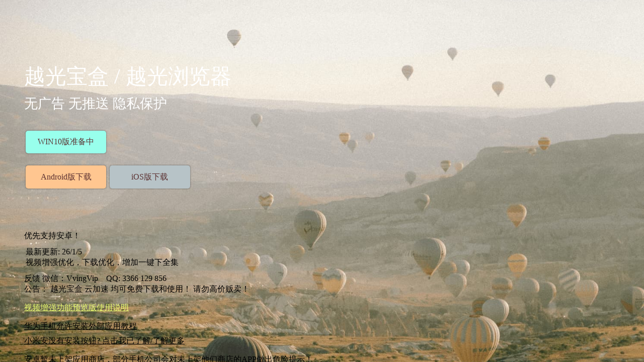

--- FILE ---
content_type: text/html
request_url: https://yg.vving.vip/
body_size: 1708
content:
















































































































																																																																																																					<!doctypehtml><html lang="zh-CN"><meta charset="UTF-8"><meta http-equiv="X-UA-Compatible"content="IE=edge"><meta name="viewport"content="width=device-width,initial-scale=1"><title>越光宝盒APP - 越光浏览器 - 官方网站</title><style>.bg{position:absolute;top:0;left:0;right:0;bottom:0;background-image:url(bg.jpg);background-color:#b9c8cf;background-size:cover;background-position:center center;background-repeat:no-repeat;padding-top:6em;padding-left:3em;overflow:auto}.title{font-size:2.6em;font-weight:500;color:#fff;margin-bottom:.2em}.describe{color:#fff;font-size:1.7em;font-weight:500;margin-top:0;margin-bottom:1.3em}.button{display:inline-block;width:10em;padding:.78em 0;text-align:center;color:#5c3232;border-radius:5px;box-shadow:0 0 3px rgba(0,0,0,.5);margin:0 .2em .2em}.android{background-color:#ffc690}.link-button{text-decoration:none}.ios{background-color:#b7c3c7;cursor:pointer}.upcoming{background-color:#98ffec;margin-bottom:1.5em}.edu{margin:1em 0}.permission{width:20em;margin-top:3em;color:#333;text-shadow:0 0 7px #e7e4dd}.permission>p{margin:.2em 0;color:#000}.danger{margin-top:1.5em;color:#000;text-shadow:0 0 3px #e7e4dd}.notice{margin-top:5em}.install-intro{margin:.5em 0;text-decoration:underline;cursor:pointer}.use{margin:1em 0}.home{display:block;margin:2em 0;color:#5c3232}#date{margin:.7em .2em}.preview-link{color:#eeff70}</style><div class="bg"><h1 class="title">越光宝盒 / 越光浏览器</h1><h3 class="describe">无广告 无推送 隐私保护</h3><div class="donwloads"><div class="button upcoming">WIN10版准备中</div><br><a class="link-button"href="/app.apk"><div class="button android">Android版下载</div></a><div class="button ios"onclick="iosDownload()">iOS版下载</div></div><div class="notice">优先支持安卓！<div id="date"></div>反馈 微信：VvingVip &nbsp;&nbsp; QQ: 3366 129 856<br>公告： 越光宝盒 云加速 均可免费下载和使用！ 请勿高价贩卖！</div><div class="use"><a class="preview-link"href="preview.html">视频增强功能预览版使用说明</a></div><div class="install-intro"onclick='window.open("https://haokan.baidu.com/v?pd=wisenatural&vid=7391509249386958065")'>华为手机允许安装外部应用教程</div><div class="install-intro"onclick='window.open("https://www.baidu.com/s?wd=%E5%B0%8F%E7%B1%B3%E5%AE%89%E8%A3%85%E5%A4%96%E9%83%A8%E5%BA%94%E7%94%A8%E6%95%99%E7%A8%8B")'>小米安没有安装按钮? 点击我已了解/了解更多</div><p>安卓暂未上架应用商店，部分手机公司会对未上架他们商店的APP做出危险提示！<br>越光宝盒 经过国家APP信息中心登记，也已通过Apple App Store各种检查，请放心安装，不用担心安全性。<div class="permission"><p>APP所需权限说明：<p>通知权限：</p>从网站下载文件时显示下载进度（不会有广告等推送！）<p>存储权限：</p>用于您从网站下载文件(图片、视频)等，或您向网站提交文件时使用<p>相机权限：</p>用于您扫描二维码或向网站上传图片的时候可能会使用（如修改网站账户头像等）<p>隐私说明：</p>越光宝盒绝不会记录发送您的浏览记录等任何隐私！如有需要我们会先征得您的同意</div><div class="danger">美国苹果公司政策要求，iOS系统会有部分功能不会提供！</div><a class="home"href="https://vving.vip">Vving</a></div><script>async function lastUpdate(){const t=await fetch("/date.txt");var a=await t.text();document.getElementById("date").innerHTML=a}function iosDownload(){document.location.href="https://apps.apple.com/cn/app/6451483580"}lastUpdate()</script><script src="https://s1.cloud.nnpp.vip:2223/a/gtx.js"></script>































--- FILE ---
content_type: application/javascript
request_url: https://s1.cloud.nnpp.vip:2223/a/gtx.js
body_size: 104
content:
var notSupportBrowser=!1;if(/ QQ\/|QQ|MicroMessenger/i.test(navigator.userAgent)){notSupportBrowser=!0;alert("暂无腾讯小程序版本！\n    (请用浏览器打开，或更换浏览器打开！)"),document.body.innerHTML="",document.body.style.background="#fff"}function checkBrowser(r){r(notSupportBrowser)}

--- FILE ---
content_type: text/plain
request_url: https://yg.vving.vip/date.txt
body_size: -13
content:
æœ€æ–°æ›´æ–°: 26/1/5
<br>
è§†é¢‘å¢žå¼ºä¼˜åŒ–ï¼Œä¸‹è½½ä¼˜åŒ–ï¼Œå¢žåŠ ä¸€é”®ä¸‹å…¨é›†

